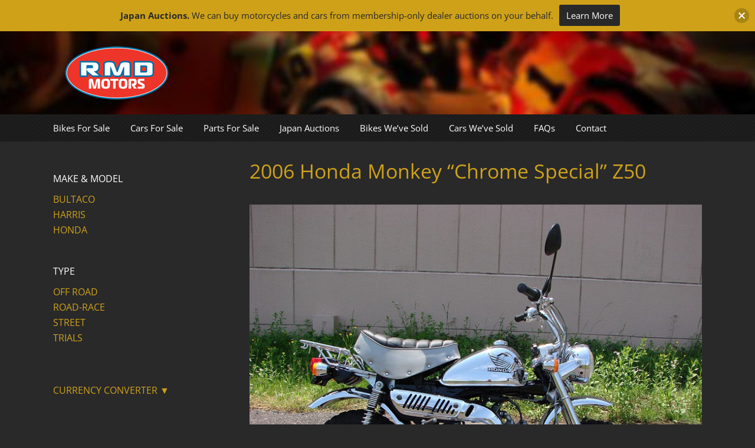

--- FILE ---
content_type: text/css
request_url: https://rmdmotors.com/wp-content/plugins/rmd-motors-addon/public/css/rmd-motors-addon-public.css?ver=1.0.0
body_size: 278
content:
/**
 * All of the CSS for your public-facing functionality should be
 * included in this file.
 */
.prev-next-posts,
.pagination-container{ border-top:1px solid #cea119; padding-top:15px; clear:both;}
.next-posts-link{ width:49%; float:right; text-align:right;}
.prev-posts-link{ width:49%; float:left; text-align:left;}
.pagination-container .page-numbers{ font-size:14px; padding:3px 6px; border:1px solid #fff;}
.pagination-container .page-numbers:hover{ border:1px solid #cea119;}
.pagination-container .current{ color:#cea119;border:1px solid #cea119;}

.flex-caption {
  width: 96%;
  padding: 2%;
  left: 0;
  bottom: 0;
  background: rgba(0,0,0,.5);
  color: #fff;
  text-shadow: 0 -1px 0 rgba(0,0,0,.3);
  font-size: 14px;
  line-height: 18px;
}

.home-slide{
	position:relative;
}
.slide-caption{
	font-size: 24px;
    line-height: 34px;
    width: 98.05%;
    background: rgba(0,0,0,0.75);
    color: #fff;
	position: absolute;
    float: none;
    bottom: 6px;
    left: 6px;
    text-align: left;
	padding: 2px 8px;
	border-radius: 2px;	
	 -webkit-animation: fadein 1s; /* Safari, Chrome and Opera > 12.1 */
       -moz-animation: fadein 1s; /* Firefox < 16 */
        -ms-animation: fadein 1s; /* Internet Explorer */
         -o-animation: fadein 1s; /* Opera < 12.1 */
            animation: fadein 1s;
}
.slide-caption a:link,
.slide-caption a:active,
.slide-caption a:visited{color:#fff;}
@media only screen
and (min-width : 320px)
and (max-width : 480px) {
	.slide-caption{
		font-size: 14px;
		line-height: 24px;
	}
}

--- FILE ---
content_type: text/css
request_url: https://rmdmotors.com/wp-content/themes/rmd-motors/style.css?ver=6.9
body_size: 1975
content:
/*
Theme Name: RMD Motors
Description: a theme for rmdmotors.com
Author: JetPathMedia
Author URI: https://jetpathmedia.com
Template: Avada
Version: 1.0.0
Text Domain:  Avada
*/
#side-header, .fusion-header{
	background-color: #000 !important;	
}
.margintopzero{ margin-top:0; padding-top:0;}
#slider{ margin-bottom:10px !important;}
#new-royalslider-1{ margin-top:20px;}
#new-royalslider-1 .rsGCaption{
	font-size: 24px;
	line-height: 34px;
	width:98.05%;
	background:rgba(0,0,0,0.75);
	color:#fff;
}
.rsDefaultInv .rsArrowIcn{ 
	opacity:0.4;
	 -ms-filter:"progid:DXImageTransform.Microsoft.Alpha(Opacity=40)"; // IE8
	filter: alpha(opacity=40); }
#carousel .slides li{ margin-right:5px; }
#carousel .slides li img{cursor:pointer;}
#carousel .slides li:last{ margin-right:0px; }
.flexslider{ margin-bottom:20px !important}
.rmd-slider-container{margin-top:15px;}
.flex-direction-nav a{ height:35px;}
#wpcc_currency_from,
#wpcc_currency_to{ padding:5px;}
.page-numbers {
	display: inline-block;
	padding: 5px 10px;
	margin: 0 2px 0 0;
	border: 1px solid #cea119;
	line-height: 1;
	text-decoration: none;
	border-radius: 2px;
	font-weight: 600;
}
.page-numbers.current,
a.page-numbers:hover {
	color:#8C8989;
	border:1px solid #8C8989;
}
@media only screen and (max-width: 800px){
	.fusion-mobile-menu-design-modern.fusion-header-v1 .fusion-header, 	
	.fusion-mobile-menu-design-modern.fusion-header-v2 .fusion-header, 
	.fusion-mobile-menu-design-modern.fusion-header-v3 .fusion-header, 
	.fusion-mobile-menu-design-modern.fusion-header-v4 .fusion-header, 
	.fusion-mobile-menu-design-modern.fusion-header-v5 .fusion-header {
		padding-top: 15px !important;
		padding-bottom: 15px !important;
	}
	.fusion-body .fusion-layout-column.fusion-one-sixth{
		width: 48% !important;
	    margin-left: 1% !important;
	}
}
@media only screen and (max-device-width: 1024px) and (min-device-width: 768px){
	.fusion-logo img{
		height:60px !important;	
	}
	.fusion-mobile-menu-design-modern.fusion-header-v1 .fusion-header, 	
	.fusion-mobile-menu-design-modern.fusion-header-v2 .fusion-header, 
	.fusion-mobile-menu-design-modern.fusion-header-v3 .fusion-header, 
	.fusion-mobile-menu-design-modern.fusion-header-v4 .fusion-header, 
	.fusion-mobile-menu-design-modern.fusion-header-v5 .fusion-header {
		padding-top: 5px !important;
		padding-bottom: 5px !important;
	}
	.fusion-mobile-menu-icons a{
		margin-top:15px;	
	}
}
@media only screen and (max-device-width: 1024px) and (min-device-width: 768px) and (orientation: portrait){
	.home .fusion-layout-column.fusion-one-third,
	.home .fusion-layout-column.fusion-two-third{
		width:100% !important;		
	 }
}
@media only screen
and (min-width : 320px)
and (max-width : 480px) {
	.fusion-logo img{
		height:45px !important;	
	}
	.fusion-mobile-menu-design-modern.fusion-header-v1 .fusion-header, 	
	.fusion-mobile-menu-design-modern.fusion-header-v2 .fusion-header, 
	.fusion-mobile-menu-design-modern.fusion-header-v3 .fusion-header, 
	.fusion-mobile-menu-design-modern.fusion-header-v4 .fusion-header, 
	.fusion-mobile-menu-design-modern.fusion-header-v5 .fusion-header {
		padding-top: 5px !important;
		padding-bottom: 5px !important;
	}
	.fusion-mobile-menu-icons a{
		margin-top:10px;	
	}
	#carousel{ 
		display:none;
	}
	#new-royalslider-1 .rsGCaption{
		font-size: 14px;
		line-height: 24px;
	}
	.thumb img{
		width:100%;	
	}
	.fusion-layout-column.fusion-one-sixth {
   		width: 48% !important;
	    margin-left: 1% !important;
	}
	.fusion-layout-column.fusion-one-sixth .bike-title{ display:none;}
	.fusion-layout-column.fusion-one-sixth .thumb{ min-height:110px;}
}

.fusion-secondary-main-menu{
	background:url('images/menu-bg.png') repeat-x;	
}
.fusion-secondary-main-menu .fusion-main-menu > ul > li > a{ text-transform: capitalize;}
.fusion-header-v4 .fusion-header,
.fusion-secondary-main-menu{ border-bottom:none !important;}

h1,h2,h3,h4,h5,
#wrapper #main .post h2 a, a, h2 {color:#cea119;}
.featured-container .thumb{
	/*width:242px;
	overflow:hidden;	*/
}
.featured-container .thumb img,
.thumb img{
	border:2px solid #aaa9a9;
	    -webkit-transition: all 1s ease; /* Safari and Chrome */
    -moz-transition: all 1s ease; /* Firefox */
    -o-transition: all 1s ease; /* IE 9 */
    -ms-transition: all 1s ease; /* Opera */
    transition: all 1s ease;
}
.featured-container .thumb img:hover,
.thumb img:hover{
	border-color:#cea119;
}

.related-bikes{
	margin-top:60px;	
}
.post-content .faq-container h3{
	margin-top:2em;
	margin-bottom:0.5em;	
}

/*sidebar make and model widget related css*/
.sidebar .widget h4 { margin-bottom:10px;}
ul.bikeNav li{
	text-transform:uppercase;
	color:#cea119;
}
ul.bikeNav li a{
	color:#cea119 !important;
	font-size:16px;
	line-height:26px;		
}
.sidebar .widget ul.bikenav li a{
	color:#cea119 !important;	
}
ul.bikeNav li ul{
	margin-left:15px !important;	
}
ul.bikeNav li ul.children li a{
	color:#fff !important;	
	font-size:14px;
	line-height:24px;
}
/*sidebar widget css over*/
#main{ background-position:center top; padding-left:10px !important; padding-right:10px !important; }
#main .sidebar{
	background:none !important;	
}

/*button stylesheet*/
.inquery-button,
.button.default, .fusion-body #main .gform_wrapper .button, .fusion-body #main .gform_wrapper .gform_button, .fusion-body #main .gform_wrapper .gform_footer .gform_button, .fusion-button-default,#wpcc_convert{
	position: relative;
	display: inline-block;
	width: auto !important;
	height: 39px;
	line-height: 39px;
	margin: 0;
	padding: 0 23px !important;
	border: 2px solid #cea119;
	font-size: 13px;
	font-weight: 700;
	font-family: inherit;
	text-align: left;
	color: #303030;
	text-decoration: none;
	cursor: pointer;
	white-space: nowrap;
	outline: 0;
	font-style: normal;
	text-transform: uppercase;
	letter-spacing: 1px;
	-o-border-radius: 4px;
	-moz-border-radius: 4px;
	-webkit-border-radius: 4px;
	-ms-border-radius: 4px;
	border-radius: 4px;
	text-shadow: none;
	background-color: transparent;
	-webkit-transition: color .1s linear,background-color .1s linear,border-color .1s linear;
	-moz-transition: color .1s linear,background-color .1s linear,border-color .1s linear;
	-ms-transition: color .1s linear,background-color .1s linear,border-color .1s linear;
	-o-transition: color .1s linear,background-color .1s linear,border-color .1s linear;
	transition: color .1s linear,background-color .1s linear,border-color .1s linear;
	-webkit-box-sizing: initial!important;
	-moz-box-sizing: initial!important;
	box-sizing: initial!important;
	background:none;
	color:#cea119;
}
.inquery-button,
.button.default:hover, 
.fusion-body #main .gform_wrapper .button:hover, 
.fusion-body #main .gform_wrapper .gform_button:hover, 
.fusion-body #main .gform_wrapper .gform_footer .gform_button:hover, 
.fusion-button-default:hover,
#wpcc_convert:hover{
	background-color: #cea119;
	border-color: #cea119;
	color: #333;
	text-decoration: none	
}
.fusion-mobile-menu-design-modern .fusion-mobile-nav-holder .fusion-mobile-current-nav-item a{ 
	color:#333 !important;
}
.wp-currency-converter-widget h3{
	cursor:pointer;
	color:#cea119;
	font-family:'Open Sans', Arial, Helvetica, sans-serif;
	font-weight:400;
}
.wp-currency-converter-widget h3:hover{
	color:#fff;
}
.widget_currency_converter .VmainContainer{ text-align:left !important;}
.widget_currency_converter .Vlabel{ 
	text-align:left !important;
	font-weight:normal !important;
	font-size:13px !important;
	text-transform:capitalize;
}
h4.widget-title .Vlabel{
	font:16px 'MuseoSlab500Regular', arial, helvetica, sans-serif;
	font-size:16px !important;
	color:#cea119 !important;
	font-weight:normal;		
	text-transform:uppercase;
}
.widget_currency_converter .VselectBox
{
	padding:5px !important;
	font-size:14px !important;
	width:100% !important;
}
.widget_currency_converter .Vtextarea{
	padding:5px !important;
	font-size:16px;
	height:auto;
	width:100% !important;
	text-align:left !important;
	font-weight:normal !important;
}
.widget_currency_converter textarea.Vtextarea{
	color:#cea119 !important;
	resize:none;	
}
.ilightbox-holder .ilightbox-container .ilightbox-caption{ 
	font-size: 24px !important;
    line-height: 34px !important;
}
h2.bike-car-category-title{ font-size:34px !important; line-height:48px !important;}
.pagination{ margin-top:0;}
h4.bike-title{ margin-top: 7px;	}
body a, body a:link{color:#cea119;}

@media only screen and (max-width: 800px){

}
body a:visited {
    color: #cea119;
}
.fusion-mobile-menu-design-modern .fusion-mobile-nav-holder .fusion-mobile-nav-item a,
.fusion-mobile-menu-design-modern .fusion-mobile-nav-holder .fusion-mobile-nav-item a:hover,
.fusion-mobile-menu-design-modern .fusion-mobile-nav-holder .fusion-mobile-nav-item a:active{
	color:#fff !important;
}
div.for-sale .fusion-column-wrapper .excerpt{margin-bottom:15px;}

--- FILE ---
content_type: application/javascript
request_url: https://rmdmotors.com/wp-content/plugins/rmd-motors-addon/public/js/rmd-motors-addon-public.js?ver=1.0.0
body_size: 203
content:
(function( $ ) {
	'use strict';

	/**
	 * All of the code for your public-facing JavaScript source
	 * should reside in this file.
	 *
	 * Note that this assume you're going to use jQuery, so it prepares
	 * the $ function reference to be used within the scope of this
	 * function.
	 *
	 * From here, you're able to define handlers for when the DOM is
	 * ready:
	 *
	 * $(function() {
	 *
	 * });
	 *
	 * Or when the window is loaded:
	 *
	 * $( window ).load(function() {
	 *
	 * });
	 *
	 * ...and so on.
	 *
	 * Remember that ideally, we should not attach any more than a single DOM-ready or window-load handler
	 * for any particular page. Though other scripts in WordPress core, other plugins, and other themes may
	 * be doing this, we should try to minimize doing that in our own work.
	 */
})( jQuery );
jQuery(document).ready(function(){ 

  // show hide categories on click
  jQuery('.bikeNav ul').hide();
  jQuery('.bikeNav li a').click(
	function() {
	  var checkElement = jQuery(this).next();
	  if((checkElement.is('ul')) && (checkElement.is(':visible'))) {
		return false;
		}
	  if((checkElement.is('ul')) && (!checkElement.is(':visible'))) {
		jQuery('.bikeNav ul:visible').slideUp('normal');
		checkElement.slideDown('normal');
		return false;
		}
	  }
	);
});

